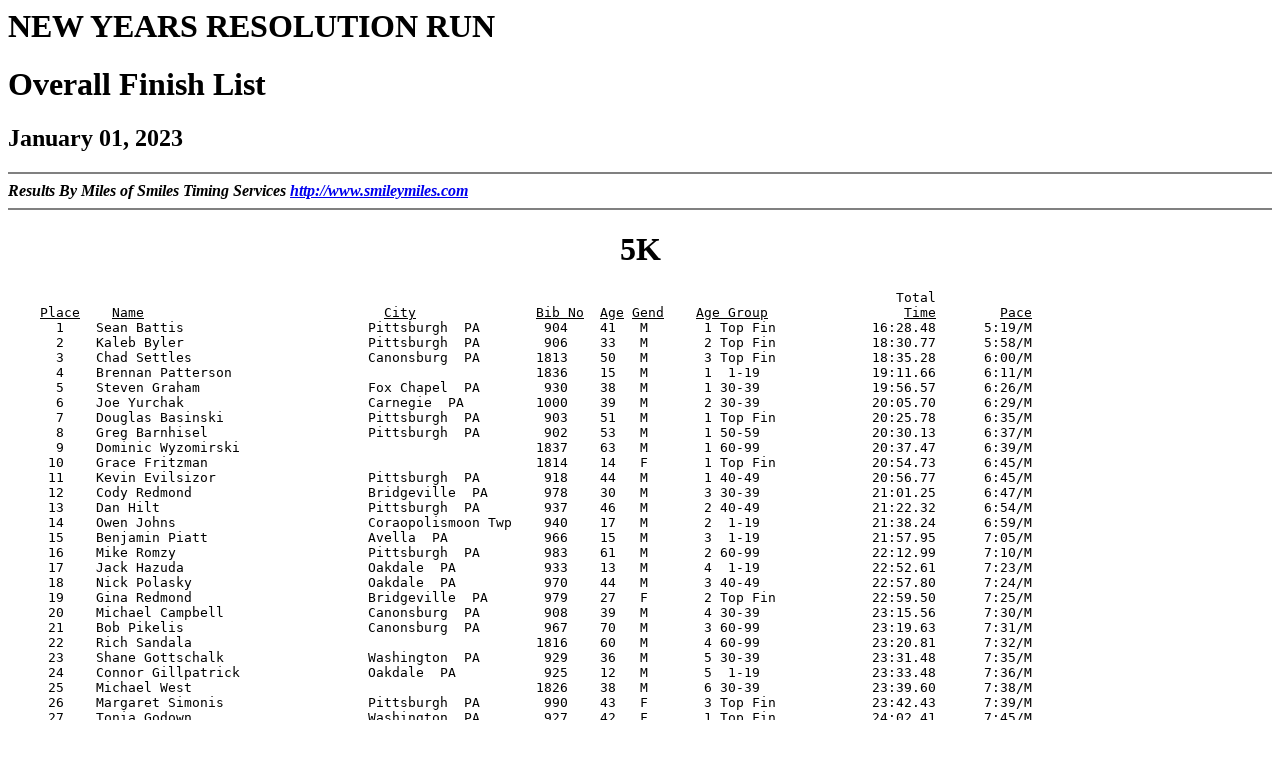

--- FILE ---
content_type: text/html
request_url: https://smileymiles.com/2023/RES010123%20NEW%20YEARS%20RESOLUTION%20RUN%20ALL%20DIV%20OA.htm
body_size: 5129
content:
<!DOCTYPE HTML PUBLIC "-//W3C//DTD HTML 4.01 Transitional//EN">
<html lang=en>
<HEAD><TITLE>NEW YEARS RESOLUTION RUN</TITLE></HEAD>
<BODY BGCOLOR = "#FFFFFF">
<H1>NEW YEARS RESOLUTION RUN</H1>
<H1>Overall Finish List</H1>
<H2>January 01, 2023</H2>
<HR NOSHADE>
<B><I>Results By Miles of Smiles Timing Services <a href="http://www.smileymiles.com">http://www.smileymiles.com</a></I></B>
<HR NOSHADE>
<H1 align="center">5K</H1>
<PRE>
                                                                                                               Total  
    <u>Place</u>    <u>Name</u>                              <u>City</u>               <u>Bib No</u>  <u>Age</u> <u>Gend</u>    <u>Age Group</u>                 <u>Time</u>        <u>Pace</u>  
      1    Sean Battis                       Pittsburgh  PA        904    41   M       1 Top Fin            16:28.48      5:19/M
      2    Kaleb Byler                       Pittsburgh  PA        906    33   M       2 Top Fin            18:30.77      5:58/M
      3    Chad Settles                      Canonsburg  PA       1813    50   M       3 Top Fin            18:35.28      6:00/M
      4    Brennan Patterson                                      1836    15   M       1  1-19              19:11.66      6:11/M
      5    Steven Graham                     Fox Chapel  PA        930    38   M       1 30-39              19:56.57      6:26/M
      6    Joe Yurchak                       Carnegie  PA         1000    39   M       2 30-39              20:05.70      6:29/M
      7    Douglas Basinski                  Pittsburgh  PA        903    51   M       1 Top Fin            20:25.78      6:35/M
      8    Greg Barnhisel                    Pittsburgh  PA        902    53   M       1 50-59              20:30.13      6:37/M
      9    Dominic Wyzomirski                                     1837    63   M       1 60-99              20:37.47      6:39/M
     10    Grace Fritzman                                         1814    14   F       1 Top Fin            20:54.73      6:45/M
     11    Kevin Evilsizor                   Pittsburgh  PA        918    44   M       1 40-49              20:56.77      6:45/M
     12    Cody Redmond                      Bridgeville  PA       978    30   M       3 30-39              21:01.25      6:47/M
     13    Dan Hilt                          Pittsburgh  PA        937    46   M       2 40-49              21:22.32      6:54/M
     14    Owen Johns                        Coraopolismoon Twp    940    17   M       2  1-19              21:38.24      6:59/M
     15    Benjamin Piatt                    Avella  PA            966    15   M       3  1-19              21:57.95      7:05/M
     16    Mike Romzy                        Pittsburgh  PA        983    61   M       2 60-99              22:12.99      7:10/M
     17    Jack Hazuda                       Oakdale  PA           933    13   M       4  1-19              22:52.61      7:23/M
     18    Nick Polasky                      Oakdale  PA           970    44   M       3 40-49              22:57.80      7:24/M
     19    Gina Redmond                      Bridgeville  PA       979    27   F       2 Top Fin            22:59.50      7:25/M
     20    Michael Campbell                  Canonsburg  PA        908    39   M       4 30-39              23:15.56      7:30/M
     21    Bob Pikelis                       Canonsburg  PA        967    70   M       3 60-99              23:19.63      7:31/M
     22    Rich Sandala                                           1816    60   M       4 60-99              23:20.81      7:32/M
     23    Shane Gottschalk                  Washington  PA        929    36   M       5 30-39              23:31.48      7:35/M
     24    Connor Gillpatrick                Oakdale  PA           925    12   M       5  1-19              23:33.48      7:36/M
     25    Michael West                                           1826    38   M       6 30-39              23:39.60      7:38/M
     26    Margaret Simonis                  Pittsburgh  PA        990    43   F       3 Top Fin            23:42.43      7:39/M
     27    Tonia Godown                      Washington  PA        927    42   F       1 Top Fin            24:02.41      7:45/M
     28    Paul Kolarosky                    Canonsburg  PA        945    53   M       2 50-59              24:03.80      7:45/M
     29    Steve Chabala                                          1820    46   M       4 40-49              25:06.73      8:06/M
     30    Wyatt Hostuttler                                       1834    15   M       6  1-19              25:10.55      8:07/M
     31    Kelley Murdock                    Washington  PA        959    40   F       1 40-49              25:24.57      8:12/M
     32    Dave Polasky                      Oakdale  PA           969    42   M       5 40-49              25:36.28      8:15/M
     33    Michael Milteer                                        1844    61   M       5 60-99              25:43.55      8:18/M
     34    Angela Kanavas                    Seattle  WA           941    35   F       1 30-39              25:45.37      8:18/M
     35    Andrew Cropcho                    Seattle  WA           915    36   M       7 30-39              25:45.60      8:18/M
     36    Mitch Radella                     Cranberry Twp  PA    1821    57   M       3 50-59              25:48.21      8:19/M
     37    Jeff Platt                        Canonsburg  PA        968    54   M       4 50-59              27:03.17      8:44/M
     38    Megan Gottschalk                  Prosperity  PA        928    25   F       1 20-29              27:12.31      8:46/M
     39    Brittne Ghilani                   Mc Donald  PA         924    37   F       2 30-39              27:29.81      8:52/M
     40    Brian Hess                        Mc Kees Rocks  PA     935    40   M       6 40-49              27:43.45      8:56/M
     41    Doug Midcap                       Wheeling  WV          955    60   M       6 60-99              27:47.68      8:58/M
     42    Laura Varriale                                         1840    51   F       1 50-59              28:06.81      9:04/M
     43    Vicinei Prado                     Mc Donald  PA         971    56   M       5 50-59              28:50.52      9:18/M
     44    Renee Gillpatrick                 Oakdale  PA           926    50   F       2 50-59              28:54.31      9:19/M
     45    Xavier Hess                       Mc Kees Rocks  PA     936    11   M       7  1-19              28:55.81      9:20/M
     46    Chris McKenzie                    Carmichaels  PA       954    42   M       7 40-49              28:59.28      9:21/M
     47    Ben Burgey                                             1832    16   M       8  1-19              29:16.56      9:26/M
     48    Janet Spink                                            1847    38   F       3 30-39              29:20.60      9:28/M
     49    Jessica Yokel                     New Brighton  PA      999    45   F       2 40-49              29:28.80      9:30/M
     50    Gary Chabala                      Bridgeville  PA       910    70   M       7 60-99              29:37.12      9:33/M
     51    Brandon Roe                       Pittsburgh  PA        982    30   M       8 30-39              29:46.47      9:36/M
     52    Warren Butler                                          1828    43   M       8 40-49              30:05.97      9:42/M
     53    Daniel Freeman                    Bridgeville  PA       922    52   M       6 50-59              30:14.30      9:45/M
     54    Lily Mausser                      Mercer  PA            953     9   F       1  1-19              30:15.73      9:45/M
     55    Mary Quirk                        Presto  PA            973    60   F       1 60-99              30:23.45      9:48/M
     56    Brian Colella                     Pittsburgh  PA        911    64   M       8 60-99              30:27.51      9:49/M
     57    Tara Butler                                            1829    42   F       3 40-49              30:29.95      9:50/M
     58    Renea Cassidy                     Aliquippa  PA         909    34   F       4 30-39              30:46.47      9:55/M
     59    Thomas Mangan                     Pittsburgh  PA        949    56   M       7 50-59              31:04.63     10:01/M
     60    Kiera West                                             1827    13   F       2  1-19              31:35.56     10:11/M
     61    Avery Algoe                                            1802    11   F       3  1-19              32:00.41     10:19/M
     62    Addie Mausser                     Mercer  PA            951    11   F       4  1-19              32:00.42     10:19/M
     63    Ashley Moore                      Imperial  PA          958    37   F       5 30-39              32:35.64     10:31/M
     64    Ross Droppleman                                        1810    34   M       9 30-39              32:39.31     10:32/M
     65    Kasie Droppleman                                       1807    35   F       6 30-39              32:39.68     10:32/M
     66    Julius Ridgley                                         1823    41   M       9 40-49              32:49.89     10:35/M
     67    Galen Wade                        Mingo Junction  OH    996    52   M       8 50-59              33:03.93     10:40/M
     68    Rachel Algoe                                           1801    40   F       4 40-49              33:15.70     10:44/M
     69    Jennifer Mausser                  Mercer  PA            952    42   F       5 40-49              33:15.70     10:44/M
     70    Pat Calmbacher                    Triadelphia  WV      1839    65   M       9 60-99              33:17.73     10:44/M
     71    Karen Jedrewski                                        1825    63   F       2 60-99              33:27.85     10:47/M
     72    Martine Devine                    Pittsburgh  PA       1835    58   F       3 50-59              33:35.23     10:50/M
     73    Janet Scott                       Wellsburg  WV         988    41   F       6 40-49              33:57.65     10:57/M
     74    Greg Allison                                           1843    32   M      10 30-39              34:01.81     10:58/M
     75    Katie Kastelic                    Washington  PA        942    17   F       5  1-19              34:29.67     11:07/M
     76    Heidi Henderson                   Carmichaels  PA       934    44   F       7 40-49              34:37.88     11:10/M
     77    Noah Barker                       Oakdale  PA           901    13   M       9  1-19              34:50.95     11:14/M
     78    Dan Ringer                        Bridgeville  PA       980    49   M      10 40-49              34:59.43     11:17/M
     79    Tambi Wade                        Mingo Junction  OH    997    50   F       4 50-59              35:10.81     11:21/M
     80    Kristine Midcap                   Wheeling  WV          956    53   F       5 50-59              35:15.70     11:22/M
     81    Kendra Wilson                     Oakdale  PA           998    42   F       8 40-49              35:17.52     11:23/M
     82    Gavin Droppleman                                       1809    34   M      11 30-39              36:33.14     11:47/M
     83    Ann Butler                                             1811    71   F       3 60-99              36:40.25     11:50/M
     84    Jonas Ridgley                                          1824    12   M      10  1-19              37:00.81     11:56/M
     85    Pam Ridgley                                            1822    41   F       9 40-49              37:04.81     11:57/M
     86    Becky Hostuttler                                       1833    51   F       6 50-59              37:09.69     11:59/M
     87    Brennan Droppleman                                     1808    12   M      11  1-19              37:12.79     12:00/M
     88    Wayne Evron                       Pittsburgh  PA        919    68   M      10 60-99              37:15.44     12:01/M
     89    Courtney Levendorf                Oakdale  PA           946    31   F       7 30-39              37:45.30     12:11/M
     90    Lois Raphael                      Canonsburg  PA        976    57   F       7 50-59              38:12.46     12:19/M
     91    Larry Zellers                                          1812    66   M      11 60-99              38:45.82     12:30/M
     92    Carol Santucci                                         1819    44   F      10 40-49              39:01.70     12:35/M
     93    Eli Burgey                                             1831    19   M      12  1-19              39:08.82     12:37/M
     94    Jessica Conley                    Mc Donald  PA         913    13   F       6  1-19              39:11.57     12:38/M
     95    Miguel Encinas                                         1817    57   M       9 50-59              39:22.48     12:42/M
     96    Eileen Loeffert                   Bridgeville  PA       948    51   F       8 50-59              39:31.20     12:45/M
     97    Nadia Khan                        Pittsburgh  PA        944    41   F      11 40-49              39:49.75     12:51/M
     98    Carolyn Freeman                   Bridgeville  PA       921    52   F       9 50-59              41:00.32     13:14/M
     99    Dan Pados                                              1841    52   M      10 50-59              41:17.90     13:19/M
    100    Lesley Allison                    Canonsburg  PA        898    48   F      12 40-49              42:21.29     13:40/M

                                                                                                               Total  
    <u>Place</u>    <u>Name</u>                              <u>City</u>               <u>Bib No</u>  <u>Age</u> <u>Gend</u>    <u>Age Group</u>                 <u>Time</u>        <u>Pace</u>  
    101    Charlotte Spece                   Shippingport  PA      992    59   F      10 50-59              42:21.29     13:40/M
    102    Tracy Rafail                      Sewickley  PA         975    49   F      13 40-49              43:34.52     14:03/M
    103    Mair Milteer                                           1845    55   F      11 50-59              45:18.57     14:37/M
    104    Raji Sankar                       Bethel Park  PA       987    59   F      12 50-59              45:19.10     14:37/M
    105    Elizabeth Freeman                 Madison  WI           923    25   F       2 20-29              46:10.28     14:54/M
    106    Martha Markivich                  Bulger  PA            950    68   F       4 60-99              47:00.18     15:10/M
    107    Ethan Spece                       Shippingport  PA      993    60   M      12 60-99              47:08.96     15:12/M
    108    Stephanie Ligato                  Pittsburgh  PA        947    34   F       8 30-39              47:38.57     15:22/M
    109    Tucker Felton                                          1806    6    M      13  1-19              48:08.33     15:32/M
    110    Jeff Felton                                            1804    39   M      12 30-39              48:08.76     15:32/M
    111    Beth Bergey                                            1830    45   F      14 40-49              48:37.58     15:41/M
    112    Ashley Moore                      Fort Myers  FL        957    39   F       9 30-39              48:52.83     15:46/M
    113    Courtney Cacia                    Imperial  PA         1846    35   F      10 30-39              48:53.72     15:46/M
    114    Rebecca Tessore                   Mc Donald  PA         994    33   F      11 30-39              49:44.84     16:03/M
    115    Mandy Sowden                      Mcmurray  PA          991    41   F      15 40-49              49:45.46     16:03/M
    116    Jenna O'Neill                     Pittsburgh  PA        961    37   F      12 30-39              49:46.58     16:03/M
    117    Kim Kenetz                        Cranberry Twp  PA     943    57   F      13 50-59              53:05.14     17:07/M
    118    Joe Rafail                        Sewickley  PA         974    55   M      11 50-59              53:05.33     17:07/M
    119    Bodhi Felton                                           1805    10   M      14  1-19              56:11.46     18:07/M
    120    Katie Felton                                           1803    34   F      13 30-39              56:14.33     18:08/M
    121    Krista Ream                       Coraopolis  PA        977    43   F      16 40-49              57:00.53     18:23/M
    122    Gail Paboucek                     Weirton  WV           965    53   F      14 50-59              57:07.23     18:25/M
    123    Stephanie Shomsky                 Weirton  WV           989    39   F      14 30-39              57:07.39     18:25/M
    124    Stephen Sumpter                                        1815    36   M      13 30-39              57:22.87     18:30/M
    125    Nora Bolla                        Pittsburgh  PA        905    61   F       5 60-99              58:17.83     18:48/M
    126    Barbara Craig                     Pittsburgh  PA        914    62   F       6 60-99              58:19.92     18:49/M
    127    Kirk Jessep                                            1838    52   M      12 50-59              58:20.58     18:49/M

</PRE>
 
<HR NOSHADE>
<!-- 4a37  15.0 20d -->
</BODY>
</HTML>